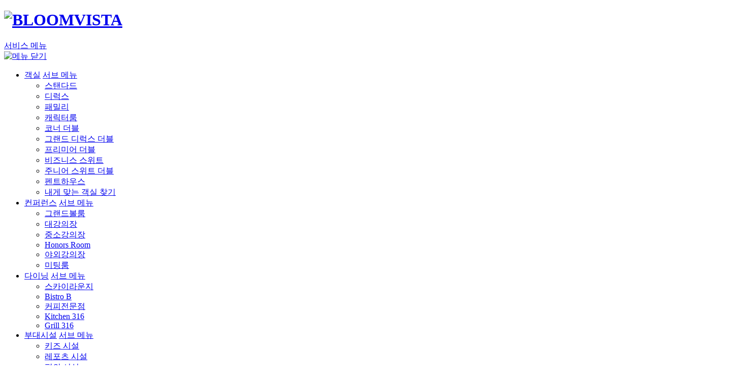

--- FILE ---
content_type: text/html; charset=UTF-8
request_url: https://www.bloomvista.co.kr/bloomvista/gallery?tb_name=kgallery&bbs_section=list&mode=search&Ctg=7
body_size: 22682
content:
<!DOCTYPE HTML>
<html lang="ko">
<head>
<!-- Global site tag (gtag.js) - Google Analytics bloomvistafront@-->
<script async src="https://www.googletagmanager.com/gtag/js?id=G-07KRLPB6LK"></script>
<script>
window.dataLayer = window.dataLayer || [];
function gtag(){dataLayer.push(arguments);}
gtag('js', new Date());

gtag('config', 'G-07KRLPB6LK');
</script><!-- 구글 로그분석 -->
<script>
  (function(i,s,o,g,r,a,m){i['GoogleAnalyticsObject']=r;i[r]=i[r]||function(){
  (i[r].q=i[r].q||[]).push(arguments)},i[r].l=1*new Date();a=s.createElement(o),
  m=s.getElementsByTagName(o)[0];a.async=1;a.src=g;m.parentNode.insertBefore(a,m)
  })(window,document,'script','//www.google-analytics.com/analytics.js','ga');

  ga('create', 'UA-59799019-1', 'auto');
  ga('send', 'pageview');

</script>
<!-- 구글 로그분석 --><!-- NA 스크립트 -->
<script type="text/javascript" src="//wcs.naver.net/wcslog.js"></script>
<script type="text/javascript">
if(!wcs_add) var wcs_add = {};
wcs_add["wa"] = "27d986a06f4956";
if(window.wcs) {
wcs_do();
}
</script>
<!-- NA 스크립트 --><meta http-equiv="Content-Type" content="text/html; charset=utf-8" />
<meta http-equiv="X-UA-Compatible" content="IE=edge" />
<meta name="viewport" content="width=device-width, initial-scale=1.0, maximum-scale=1.0, minimum-scale=1.0, user-scalable=yes" />
<title>갤러리 - 블룸비스타 - bloomvista</title>
<meta property="og:type" content="website">
<meta property="og:title" content="갤러리 - 블룸비스타 - bloomvista"><meta property="og:description" content="갤러리"><meta property="og:url" content="https://www.bloomvista.co.kr/bloomvista/gallery?tb_name=kgallery&bbs_section=list&mode=search&Ctg=7"><meta name="title" content="갤러리 - 블룸비스타 - bloomvista"><meta name="keywords" content="갤러리"><meta name="description" content="갤러리"><link rel="stylesheet" type="text/css" href="https://www.bloomvista.co.kr/static/web/css/jquery-ui.css?v=2026011918" />
<link rel="stylesheet" type="text/css" href="https://www.bloomvista.co.kr/static/web/css/common.css?v=2026011918" />
<link rel="stylesheet" type="text/css" href="https://www.bloomvista.co.kr/static/web/css/bloomvista_style.css?v=2026011918" />
<link rel="stylesheet" type="text/css" href="https://www.bloomvista.co.kr/static/web/css/animate.css" />
<script src="https://www.bloomvista.co.kr/static/web/js/jquery-1.12.4.js?v=2026011918"></script>
<script src="https://www.bloomvista.co.kr/static/web/js/jquery-ui.js?v=2026011918"></script>
<script src="https://www.bloomvista.co.kr/static/web/js/script_share.js?v=2026011918"></script>
<script src="https://www.bloomvista.co.kr/static/web/js/script_function.js?v=2026011918"></script>
<script src="https://www.bloomvista.co.kr/static/web/js/viewportchecker.js"></script>
<script src="//developers.kakao.com/sdk/js/kakao.min.js"></script>
<!-- GA 로그 수집 -->
<script>
$(document).on("click","[data-event]",function(event){
  gtag('event',"b"+$(this).attr("data-event"));
}); 
</script>

<!-- Google tag (gtag.js)  241025 GA추적코드 -->
<script async src="https://www.googletagmanager.com/gtag/js?id=G-07KRLPB6LK"></script>
<script>
  window.dataLayer = window.dataLayer || [];
  function gtag(){dataLayer.push(arguments);}
  gtag('js', new Date());

  gtag('config', 'G-07KRLPB6LK');
</script>

 <script type="text/javascript">
        // 페이지 로드 시 실행되는 함수
        function checkAndRedirect() {
            // 현재 페이지의 URL을 가져옴
            var currentUrl = window.location.href;

            // 리디렉션할 대상 URL
            var redirectUrl = "https://www.bloomvista.co.kr/customer/event";

            // 조건에 맞는지 확인
            if (currentUrl.includes("https://www.bloomvista.co.kr/customer/event?bbs_section=view&Ctg=&page=5&idx=139&keyfield=&key=&Ctg=")) {
                // 조건에 맞으면 리디렉션
                window.location.href = redirectUrl;
            }
        }

        // 페이지 로드 시 함수 호출
        window.onload = checkAndRedirect;
    </script>
<!--[if lt IE 9]>
  <script src="https://www.bloomvista.co.kr/static/web/js/html5shiv.js"></script>
  <script src="https://www.bloomvista.co.kr/static/web/js/respond.min.js"></script>
  <script src="https://www.bloomvista.co.kr/static/web/js/selectivizr-min.js"></script>
<![endif]-->
</head><link rel="stylesheet" href="/static/web/css/jquery.mCustomScrollbar.css">
<script src="/static/web/js/jquery.mCustomScrollbar.concat.min.js"></script>
</head>
<script type="text/javascript">

$( window ).load( function() {	fnMove();	});
function fnMove(){
	var offset = $(".lnb").offset();
	$('html, body').animate({scrollTop : (offset.top-80)}, 200);
}
</script>
<body>
<script>
$(function() {  });</script><script>
$(document).ready(function() {	
    $('#bbq_pop > div > div > .close_btn > a').click(function(e){
		e.preventDefault();
		$('#bbq_pop').hide();
		return false;
    });
		
		// 플로팅 예약 숨김
		$(".quick_btn>a").click(function(){
		if($(".quick_hr").hasClass("q_hidden")===true){
			$(".quick_hr").removeClass("q_hidden");
		}else{
			$(".quick_hr").addClass("q_hidden");
		}
		
	});
});
</script>
<!-- 바비큐장 팝업 -->
<div class="popup_con" id="bbq_pop" style="display:none;">
	<div class="pop_align">
		<div class="pop_con">
			<div class="close_btn"><a href="#c"><img src="/static/web/images/common/pop_close_btn.png" alt="닫기" /></a></div>
			<h3>바비큐장 사용안내</h3>
			<p>블룸비스타 바비큐장은 단체고객에 한해 <span class="block_txt"><em>사전예약제</em>로 운영됩니다.</span></p>
			<div class="pop_logo"><img src="/static/web/images/common/top_logo_m.png" alt="BLOOMVISTA" /></div>
		</div>
	</div>
</div>
<!-- //바비큐장 팝업 -->

<header class="top_nav">
	<div class="top_align">
	<h1 class="top_logo"><a href="/"><img src="/static/web/images/common/top_logo.png" width="" height="" alt="BLOOMVISTA" /></a></h1>
  <div class="nav_btn"><a href="#c"><span class="blind">서비스 메뉴</span></a></div>
  
  <div class="gnb">
    <div class="nav_close"><a href="#c"><img src="/static/web/images/common/m_nav_close.png" width="20" height="20" alt="메뉴 닫기" /></a></div>    
    <div class="gnb_wrap">
      <!-- 서비스 메뉴 영역 -->
      <nav>
        <ul class="main">
          <!-- class="on" 메뉴 활성화 및 Sub 활성화 -->						
            
          <li><a href="#c" class="sub_go" data-url="/accommodation/accommodation"><span>객실</span></a>
          <a href="#s" class="sub_open"><span class="blind">서브 메뉴</span></a>
		  <ul class="sub">
		  		
			<li><a href="/accommodation/standard">스탠다드</a></li>
						
		  		
			<li><a href="/accommodation/deluxe">디럭스</a></li>
						
		  		
			<li><a href="/accommodation/family">패밀리</a></li>
						
		  		
			<li><a href="/accommodation/characterroom">캐릭터룸</a></li>
						
		  		
			<li><a href="/accommodation/cornerdouble">코너 더블</a></li>
						
		  		
			<li><a href="/accommodation/granddeluxe">그랜드 디럭스 더블</a></li>
						
		  		
			<li><a href="/accommodation/premier">프리미어 더블</a></li>
						
		  		
			<li><a href="/accommodation/businesssuite">비즈니스 스위트</a></li>
						
		  		
			<li><a href="/accommodation/juniorsuite">주니어 스위트 더블</a></li>
						
		  		
			<li><a href="/accommodation/penthouse">펜트하우스</a></li>
						
		  			<li><a href="https://smore.im/quiz/lRwrtzeXMv"  target="_blank">내게 맞는 객실 찾기</a></li>
						
		  		  </ul>
          </li>
            
          <li><a href="#c" class="sub_go" data-url="/conference/index"><span>컨퍼런스</span></a>
          <a href="#s" class="sub_open"><span class="blind">서브 메뉴</span></a>
		  <ul class="sub">
		  		
			<li><a href="/conference/grandballroom">그랜드볼룸</a></li>
						
		  		
			<li><a href="/conference/largelecturehall">대강의장</a></li>
						
		  		
			<li><a href="/conference/mediumlecturehall">중소강의장</a></li>
						
		  		
			<li><a href="/conference/honorsroom">Honors Room</a></li>
						
		  		
			<li><a href="/conference/outdoorlecturehall">야외강의장</a></li>
						
		  		
			<li><a href="/conference/meetingroom">미팅룸</a></li>
						
		  		  </ul>
          </li>
            
          <li><a href="#c" class="sub_go" data-url="/dining/index"><span>다이닝</span></a>
          <a href="#s" class="sub_open"><span class="blind">서브 메뉴</span></a>
		  <ul class="sub">
		  		
			<li><a href="/dining/skylounge">스카이라운지</a></li>
						
		  		
			<li><a href="/dining/bistrob">Bistro B</a></li>
						
		  		
			<li><a href="/dining/coffeeshop">커피전문점</a></li>
						
		  		
			<li><a href="/dining/kitchen316">Kitchen 316</a></li>
						
		  		
			<li><a href="/dining/bbqarea">Grill 316</a></li>
						
		  		  </ul>
          </li>
            
          <li><a href="#c" class="sub_go" data-url="/facilites/index"><span>부대시설</span></a>
          <a href="#s" class="sub_open"><span class="blind">서브 메뉴</span></a>
		  <ul class="sub">
		  		
			<li><a href="/facilites/kids">키즈 시설</a></li>
						
		  		
			<li><a href="/facilites/leisure">레포츠 시설</a></li>
						
		  		
			<li><a href="/facilites/facilites">편의 시설</a></li>
						
		  		  </ul>
          </li>
            
          <li><a href="#c" class="sub_go" data-url="/reservation/index"><span>예약</span></a>
          <a href="#s" class="sub_open"><span class="blind">서브 메뉴</span></a>
		  <ul class="sub">
		  			<li><a href="https://be.wingsbooking.com/ko/BLB1/redirect " data-event="reservation_link_click" target="_blank">일반 예약</a></li>
						
		  		
			<li><a href="/reservation/conference">컨퍼런스 문의</a></li>
						
		  		
			<li><a href="/reservation/accommodation">숙박권 예약</a></li>
						
		  		  </ul>
          </li>
            
          <li><a href="#c" class="sub_go" data-url="/customer/index"><span>고객서비스</span></a>
          <a href="#s" class="sub_open"><span class="blind">서브 메뉴</span></a>
		  <ul class="sub">
		  		
			<li><a href="/customer/notice">공지사항</a></li>
						
		  		
			<li><a href="/customer/event">이벤트</a></li>
						
		  		
			<li><a href="/customer/member">멤버십 서비스</a></li>
						
		  		
			<li><a href="/customer/faq">자주하는 질문</a></li>
						
		  		
			<li><a href="/customer/support">문의하기</a></li>
						
		  		
			<li><a href="/customer/customer">고객의 소리</a></li>
						
		  		
			<li><a href="/customer/inetrview">인터뷰</a></li>
						
		  		  </ul>
          </li>
                  </ul>
      </nav>
      <!-- //서비스 메뉴 영역 --> 
      
      <!-- 상단 Util 영역 -->
      <div class="top_util">
        <ul class="util_menu">
          <li><a href="/bloomvista/intro">블룸비스타 소개</a></li>
          <li><a href="https://be.wingsbooking.com/ko/BLB1/redirect" target="_blank">예약조회</a></li>
          <li><a href="/bloomvista/contact">오시는 길</a></li>
        </ul>
        
        <ul class="top_sns">
        	<li class="insta"><a href="https://www.instagram.com/bloomvista_official/" target="_blank"><span class="blind">인스타그램</span></a></li>
          <li class="blog"><a href="https://bloomvistablog.co.kr/" target="_blank"><span class="blind">블로그</span></a></li>
          <li class="kakao"><a href="http://pf.kakao.com/_yxhxlcj" target="_blank"><span class="blind">카카오톡채널</span></a></li>
        </ul>
      </div>
      <!-- //상단 Util 영역 --> 
    </div>
  </div>
  </div>
</header>

<!-- 좌측 빠른 예약 영역 -->
<div class="quick_hr">
	<ul>
		<li>
			<a href="https://smore.im/quiz/lRwrtzeXMv" target="_blank">
				<img src="/static/web/images/common/quick_menu_04.png" width="" height="" alt="객실 추천" title="">
			</a>
		</li>
		<li>
			<!--<a href="https://be.wingsbooking.com/ko/BLB1/redirect" data-event="reservation_quick_link_click" target="_blank">-->
			<a href="https://be.wingsbooking.com/ko/BLB1/" data-event="reservation_quick_link_click" target="_blank">
				<img src="/static/web/images/common/quick_menu_01.png" width="" height="" alt="일반 예약" title="">
				<!--<div class="over_txt"><p>일반 예약</p></div>-->
			</a>
		</li>
	    <li>
			<a href="/reservation/conference">
				<img src="/static/web/images/common/quick_menu_02.png" width="" height="" alt="컨퍼런스" title="">
				<!--<div class="over_txt"><p>컨퍼런스 문의</p></div>-->
			</a>
		</li>
		<li>
			<a href="/reservation/accommodation">
				<img src="/static/web/images/common/quick_menu_03.png" width="" height="" alt="숙박권" title="">
				<!--<div class="over_txt"><p>숙박권 예약</p></div>-->
			</a>
		</li>
		<li class="quick_btn"><a href="#c"><img src="/static/web/images/common/quick_btn.png" width="" height="" alt="퀵메뉴 닫기/열기" title=""></a></li>
		<!--<li class="moveScrollTop">
			<a href="#"><img src="/static/web/images/common/quick_top.png" width="" height="" alt="Top" title=""></a>
		</li>-->
	</ul>
</div>
<!-- //좌측 빠른 예약 영역 -->

<!-- 서브 비쥬얼 영역 -->
<!-- //서브 비쥬얼 영역 -->

<!-- 서브 비쥬얼 영역 -->
<div class="top_visual bloomvista_visual">
	<div class="visual_wrap">
		<h2 class="con_tt in_left">Bloomvista</h2>
		<p class="con_txt in_left aniDey2">미래 비전을 꿈꿀 수 있는 블룸비스타가 함께합니다.</p>
		<!--ul class="position">
			<li><img src="/static/web/images/common/position_home.png" /></li>
			<li><a href="#c">Bloomvista</a></li>
			<li><a href="#c">갤러리</a></li>
		</ul-->
	</div>
</div>
<!-- //서브 비쥬얼 영역 -->

<!-- //LNB 영역 -->
<div class="lnb_wrap">
	<div class="lnb">
		<ul>
			<li><a href="/bloomvista/intro">인사말</a></li>
			<li><a href="/bloomvista/vision">비전&amp;미션</a></li>
			<li><a href="/bloomvista/facilites">시설안내</a></li>
			<li class="on"><a href="/bloomvista/gallery">갤러리</a></li>
			<li><a href="/bloomvista/contact">오시는 길</a></li>
			<li><a href="/bloomvista/tourism">주변관광안내</a></li>
			<li><a href="/bloomvista/restaurant">주변맛집안내</a></li>
		</ul>
	</div>
</div>
<!-- //LNB 영역 -->
		
<!-- Contents 영역 -->
<section class="content">
	<div class="board_top">
		<ul class="event_tab">
			<li ><a href="/bloomvista/gallery?tb_name=kgallery&bbs_section=list">전체</a></li>
												<li ><a href="/bloomvista/gallery?tb_name=kgallery&bbs_section=list&mode=search&Ctg=4">객실</a></li>
									<li ><a href="/bloomvista/gallery?tb_name=kgallery&bbs_section=list&mode=search&Ctg=5">컨퍼런스</a></li>
									<li ><a href="/bloomvista/gallery?tb_name=kgallery&bbs_section=list&mode=search&Ctg=6">다이닝</a></li>
									<li class='on'><a href="/bloomvista/gallery?tb_name=kgallery&bbs_section=list&mode=search&Ctg=7">부대시설</a></li>
									<li ><a href="/bloomvista/gallery?tb_name=kgallery&bbs_section=list&mode=search&Ctg=8">기타</a></li>
						
					</ul>
		<!-- 검색폼 영역 -->
		<div class="board_search">
			<form action="/bloomvista/gallery" method="get" class="board_sh" onSubmit="return bbsSchSub(this);">
				<input type="hidden" name="mode" value="search">
				<input type="hidden" name="tb_name" value="kevent">
				<input type="hidden" name="Ctg" value="">
				<fieldset>
					<legend>검색</legend>
					<label for="search" class="blind">검색</label>
					<input type="text" id="search" name="key" class="board_sh_input" value="" placeholder="검색어를 입력하세요.">
					<label for="search_bt" class="blind">검색</label>
					<input type="submit" value="검색" id="search_bt" class="board_sh_btn">
				</fieldset>
			</form>
		</div>	
		<!-- //검색폼 영역 -->
	</div>
	<div class="board_con">
			<ul class="event_list">
	
				<li>
					<a href="/bloomvista/gallery?bbs_section=view&Ctg=7&page=&idx=37&keyfield=&key=&Ctg=7">
					<div class='event_thum'><img src='/files/bbs_kgallery/409bfae809b67b998be23044414633b0.jpg'></div>					<div class="gall_txt">
						<dl>
							<dt><em>[부대시설]</em>키즈라운지</dt>
							<dd>Additional Facility</dd>
						</dl>
					</div>
					</a>
				</li>
						
		
				<li>
					<a href="/bloomvista/gallery?bbs_section=view&Ctg=7&page=&idx=36&keyfield=&key=&Ctg=7">
					<div class='event_thum'><img src='/files/bbs_kgallery/d76856973a3f003474de442ae65789c7.jpg'></div>					<div class="gall_txt">
						<dl>
							<dt><em>[부대시설]</em>드로잉존</dt>
							<dd>Additional Facility</dd>
						</dl>
					</div>
					</a>
				</li>
						
		
				<li>
					<a href="/bloomvista/gallery?bbs_section=view&Ctg=7&page=&idx=29&keyfield=&key=&Ctg=7">
					<div class='event_thum'><img src='/files/bbs_kgallery/b53ac732910864c2a0cb2be8b9b0d8bb.jpg'></div>					<div class="gall_txt">
						<dl>
							<dt><em>[부대시설]</em>야외 체육시설</dt>
							<dd>Additional Facility</dd>
						</dl>
					</div>
					</a>
				</li>
						
		
				<li>
					<a href="/bloomvista/gallery?bbs_section=view&Ctg=7&page=&idx=28&keyfield=&key=&Ctg=7">
					<div class='event_thum'><img src='/files/bbs_kgallery/164b6998b017b18434bdcf6b8177fd6a.jpg'></div>					<div class="gall_txt">
						<dl>
							<dt><em>[부대시설]</em>사우나</dt>
							<dd>
Additional Facility
</dd>
						</dl>
					</div>
					</a>
				</li>
						
		
				<li>
					<a href="/bloomvista/gallery?bbs_section=view&Ctg=7&page=&idx=27&keyfield=&key=&Ctg=7">
					<div class='event_thum'><img src='/files/bbs_kgallery/bf21fdeabcca2eeb043209deb1887a17.jpg'></div>					<div class="gall_txt">
						<dl>
							<dt><em>[부대시설]</em>휘트니스 클럽</dt>
							<dd>
Additional Facility
</dd>
						</dl>
					</div>
					</a>
				</li>
						
		
				<li>
					<a href="/bloomvista/gallery?bbs_section=view&Ctg=7&page=&idx=26&keyfield=&key=&Ctg=7">
					<div class='event_thum'><img src='/files/bbs_kgallery/9e72134e31aef6572c1a46b5c188597f.jpg'></div>					<div class="gall_txt">
						<dl>
							<dt><em>[부대시설]</em>G.X 스튜디오</dt>
							<dd>Additional Facility</dd>
						</dl>
					</div>
					</a>
				</li>
						
		
				<li>
					<a href="/bloomvista/gallery?bbs_section=view&Ctg=7&page=&idx=25&keyfield=&key=&Ctg=7">
					<div class='event_thum'><img src='/files/bbs_kgallery/c59e8f94d5e6304e432623e2f72d42c1.jpg'></div>					<div class="gall_txt">
						<dl>
							<dt><em>[부대시설]</em>수변공원</dt>
							<dd>Additional Facility</dd>
						</dl>
					</div>
					</a>
				</li>
						
		
				<li>
					<a href="/bloomvista/gallery?bbs_section=view&Ctg=7&page=&idx=24&keyfield=&key=&Ctg=7">
					<div class='event_thum'><img src='/files/bbs_kgallery/458f8a8141936194daf590fac7f22112.jpg'></div>					<div class="gall_txt">
						<dl>
							<dt><em>[부대시설]</em>산책로</dt>
							<dd>Additional Facility</dd>
						</dl>
					</div>
					</a>
				</li>
						
		
				<li>
					<a href="/bloomvista/gallery?bbs_section=view&Ctg=7&page=&idx=23&keyfield=&key=&Ctg=7">
					<div class='event_thum'><img src='/files/bbs_kgallery/bbd2eefb6c34c19b7d3109384eab0434.jpg'></div>					<div class="gall_txt">
						<dl>
							<dt><em>[부대시설]</em>편의점</dt>
							<dd>Additional Facility</dd>
						</dl>
					</div>
					</a>
				</li>
						
		
				<li>
					<a href="/bloomvista/gallery?bbs_section=view&Ctg=7&page=&idx=22&keyfield=&key=&Ctg=7">
					<div class='event_thum'><img src='/files/bbs_kgallery/9a4655a1d60e5e67160fc2f83ca38dd0.jpg'></div>					<div class="gall_txt">
						<dl>
							<dt><em>[부대시설]</em>세탁실</dt>
							<dd>Additional Facility</dd>
						</dl>
					</div>
					</a>
				</li>
						
			</ul>
<div class='paging'><ul><li class='prev'><a href='?bbs_section=list&mode=search&Ctg=7&keyfield=&key=&st_gb1=&st_gb2=&st_gb3=&st_gb4=&st_gb5=&page=1'><span class='blind'>이전 페이지</span></a></li><li class='on'><a href='#p'>1</a></li><li><a href='?bbs_section=list&mode=search&Ctg=7&keyfield=&key=&st_gb1=&st_gb2=&st_gb3=&st_gb4=&st_gb5=&page=2'>2</a></li><li class='next'><a href='?bbs_section=list&mode=search&Ctg=7&keyfield=&key=&st_gb1=&st_gb2=&st_gb3=&st_gb4=&st_gb5=&page=2'><span class='blind'>다음 페이지</span></a></li></ul></div>	</div>	
</section>
<!-- //Contents 영역 -->

<script>
	(function($){
		$(window).on("load",function(){
			
			$(".lnb").mCustomScrollbar({
				axis:"x",
				theme:"light-3",
				advanced:{autoExpandHorizontalScroll:true}
			});
			
		});
	})(jQuery);
</script>

<footer>
  <div class="con_align">
		<div class="copy_wrap">
			<div class="footer_logo"><img src="/static/web/images/common/footer_logo.jpg" width="" height="" alt="BLOOMVISTA" /></div>
      
			<dl class="footer_tel">
				<dt>블룸비스타 이용문의</dt>
				<dd>031-770-8888</dd>
			</dl>
      
			<div class="footer_copy">
				<ul>
					<li><a href="/main/privacy"><em>개인정보처리방침</em></a></li>
					<li><a href="/main/condition">이용약관</a></li>
					<li><a href="/main/financialInformation">경영정보</a></li>
					<li><a href="/main/unauth">이메일 무단수집거부</a></li>
					<li><a href="/customer/faq">취소 및 환불 규정</a></li>
				</ul>
        
				<p>
<span>주소 : 경기도 양평군 강하면 강남로 316 / </span><span>대표 : 이형균 / 사업자등록번호 : 120-86-90912 / </span><span>통신판매신고번호 : 2019-경기양평-0037</span><br>
<span>TEL : 031-770-8888  / FAX : 031-770-8889 / </span><span>E-mail : master@bloomvista.co.kr</span><br>
Copyright 2022. Bloomvista Hotel & Conference All rights reserved.
</p>			</div>	
		</div>
	</div>
</footer>

<script type="text/javascript" src="https://wcs.naver.net/wcslog.js"></script> 
<script type="text/javascript"> 
if (!wcs_add) var wcs_add={};
wcs_add["wa"] = "s_5a2c28b4f2dc";
if (!_nasa) var _nasa={};
wcs.inflow("bloomvista.co.kr");
wcs_do(_nasa);
</script></body>
</html>

--- FILE ---
content_type: text/plain
request_url: https://www.google-analytics.com/j/collect?v=1&_v=j102&a=2063255206&t=pageview&_s=1&dl=https%3A%2F%2Fwww.bloomvista.co.kr%2Fbloomvista%2Fgallery%3Ftb_name%3Dkgallery%26bbs_section%3Dlist%26mode%3Dsearch%26Ctg%3D7&ul=en-us%40posix&dt=%EA%B0%A4%EB%9F%AC%EB%A6%AC%20-%20%EB%B8%94%EB%A3%B8%EB%B9%84%EC%8A%A4%ED%83%80%20-%20bloomvista&sr=1280x720&vp=1280x720&_u=IADAAEABAAAAACAAI~&jid=2140002358&gjid=1167548801&cid=1076377626.1768813970&tid=UA-59799019-1&_gid=449348167.1768813972&_r=1&_slc=1&z=883025048
body_size: -451
content:
2,cG-ETJ0L0CWBM